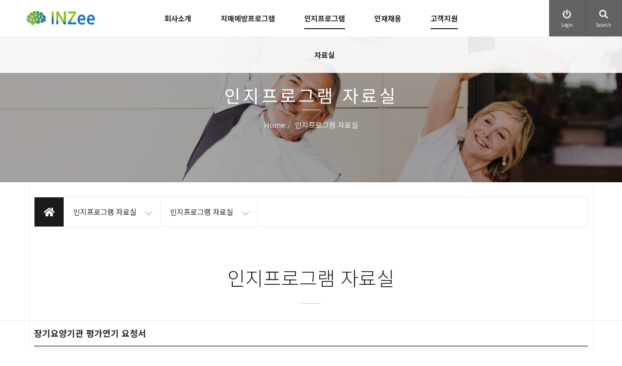

--- FILE ---
content_type: text/html; charset=utf-8
request_url: http://hb.huebrain.co.kr/bbs/board.php?bo_table=notice&wr_id=124
body_size: 95657
content:
<!doctype html>
<html lang="ko">
<head>
<meta charset="utf-8">
<meta http-equiv="imagetoolbar" content="no">
<meta http-equiv="X-UA-Compatible" content="IE=Edge">

<meta property="og:id" content="http://hb.huebrain.co.kr" />
<meta property="og:url" content="http://hb.huebrain.co.kr/bbs/board.php?bo_table=notice&amp;wr_id=124" />
<meta property="og:type" content="article" />
<meta property="og:title" content="장기요양기관 평가연기 요청서 >  | 인지에듀 치매예방프로그램" />
<meta property="og:site_name" content="인지에듀 치매예방프로그램" />
<meta property="og:description" content="□ 「장기요양기관 평가관리 시행세칙」&nbsp;별지 제3호 서식인 장기요양기관 평가연기 요청서를 게시하니 업무에 참고하시기 바랍니다.&nbsp;"/>
<meta property="og:image" content="" />
<meta property="og:image:width" content="600" />
<meta property="og:image:height" content="600" />
        
<title>장기요양기관 평가연기 요청서 > 공지사항 | 인지에듀 치매예방프로그램</title>
<link rel="stylesheet" href="http://hb.huebrain.co.kr/css/default.css?ver=210618">
<link rel="stylesheet" href="http://hb.huebrain.co.kr/theme/eb4_busi_010/plugins/bootstrap/css/bootstrap.min.css" type="text/css" media="screen">
<link rel="stylesheet" href="http://hb.huebrain.co.kr/theme/eb4_busi_010/plugins/fontawesome5/css/fontawesome-all.min.css" type="text/css" media="screen">
<link href="https://fonts.googleapis.com/css?family=Do+Hyeon|Noto+Sans+KR:300,400,700|Noto+Serif+KR:400,700&amp;subset=korean" rel="stylesheet">
<link rel="stylesheet" href="http://hb.huebrain.co.kr/theme/eb4_busi_010/plugins/eyoom-form/css/eyoom-form.min.css" type="text/css" media="screen">
<link rel="stylesheet" href="http://hb.huebrain.co.kr/theme/eb4_busi_010/css/common.css" type="text/css" media="screen">
<link rel="stylesheet" href="http://hb.huebrain.co.kr/theme/eb4_busi_010/css/style.css" type="text/css" media="screen">
<link rel="stylesheet" href="http://hb.huebrain.co.kr/theme/eb4_busi_010/css/custom.css" type="text/css" media="screen">
<link rel="stylesheet" href="http://hb.huebrain.co.kr/theme/eb4_busi_010/plugins/sweetalert/sweetalert.min.css" type="text/css" media="screen">
<link rel="stylesheet" href="http://hb.huebrain.co.kr/theme/eb4_busi_010/plugins/magnific-popup/magnific-popup.min.css" type="text/css" media="screen">
<link rel="stylesheet" href="http://hb.huebrain.co.kr/theme/eb4_busi_010/plugins/prism/prism.min.css" type="text/css" media="screen">
<link rel="stylesheet" href="http://hb.huebrain.co.kr/theme/eb4_busi_010/plugins/venobox/venobox.css" type="text/css" media="screen">
<!--[if lte IE 8]>
<script src="http://hb.huebrain.co.kr/js/html5.js"></script>
<![endif]-->
<script>
// 자바스크립트에서 사용하는 전역변수 선언
var g5_url       = "http://hb.huebrain.co.kr";
var g5_bbs_url   = "http://hb.huebrain.co.kr/bbs";
var g5_is_member = "";
var g5_is_admin  = "";
var g5_is_mobile = "";
var g5_bo_table  = "notice";
var g5_sca       = "";
var g5_editor    = "smarteditor2";
var g5_cookie_domain = "";
</script>
<script src="http://hb.huebrain.co.kr/js/jquery-1.8.3.min.js"></script>
<script src="http://hb.huebrain.co.kr/js/jquery.menu.js?ver=210618"></script>
<script src="http://hb.huebrain.co.kr/js/common.js?ver=210618"></script>
<script src="http://hb.huebrain.co.kr/js/wrest.js?ver=210618"></script>
<script type="application/ld+json">
{
 "@context": "http://www.inzee.co.kr",
 "@type": "Person",
 "name": "인지에듀",
 "url": "http://www.inzee.co.kr",
 "sameAs": [
   "http://www.inzee.co.kr/page/?pid=productlist",
   "http://www.inzee.co.kr/page/?pid=gramprocess",
   "http://www.inzee.co.kr/bbs/board.php?bo_table=pds"
 ]
}
</script><link rel="shortcut icon" type="image/x-icon" href="/favicon.ico" />
<link rel="icon" type="image/x-icon" href="/favicon.ico">
<!--
<link rel="apple-touch-icon" sizes="57x57" href="/favicon/apple-icon-57x57.png">
<link rel="apple-touch-icon" sizes="60x60" href="/favicon/apple-icon-60x60.png">
<link rel="apple-touch-icon" sizes="72x72" href="/favicon/apple-icon-72x72.png">
<link rel="apple-touch-icon" sizes="76x76" href="/favicon/apple-icon-76x76.png">
<link rel="apple-touch-icon" sizes="114x114" href="/favicon/apple-icon-114x114.png">
<link rel="apple-touch-icon" sizes="120x120" href="/favicon/apple-icon-120x120.png">
<link rel="apple-touch-icon" sizes="144x144" href="/favicon/apple-icon-144x144.png">
<link rel="apple-touch-icon" sizes="152x152" href="/favicon/apple-icon-152x152.png">
<link rel="apple-touch-icon" sizes="180x180" href="/favicon/apple-icon-180x180.png">
<link rel="icon" type="image/png" sizes="192x192"  href="/favicon/android-icon-192x192.png">
<link rel="icon" type="image/png" sizes="32x32" href="/favicon/favicon-32x32.png">
<link rel="icon" type="image/png" sizes="96x96" href="/favicon/favicon-96x96.png">
<link rel="icon" type="image/png" sizes="16x16" href="/favicon/favicon-16x16.png">
<link rel="manifest" href="/favicon/manifest.json">
<meta name="msapplication-TileColor" content="#ffffff">
<meta name="msapplication-TileImage" content="/favicon/ms-icon-144x144.png">
<meta name="theme-color" content="#ffffff">-->
<script src="http://dmaps.daum.net/map_js_init/postcode.v2.js"></script>
</head>
<body>
<div class="wrapper">
    
    	    
        <div class="background-line">
        <div class="line-top"></div>
        <div class="line-right"></div>
        <div class="line-bottom"></div>
        <div class="line-left"></div>
    </div>

        <div class="wrapper-inner">
                    <header id="header-fixed" class="header clear-after transition-03">
            <div class="header-left">
                                                                <h1 class="header-logo">
                                        <a href="http://hb.huebrain.co.kr">
                                                                                                            <img src="http://hb.huebrain.co.kr/data/common/6e78f90d6c9657e328b5.png" alt="인지에듀 치매예방프로그램 LOGO">
                                                                                                    </a>
                </h1>
            </div>
            
            <div class="header-center">
                            <div class="header-nav header-sticky">
                    <div class="navbar" role="navigation">
                        <nav class="sidebar left">
                            <div class="sidebar-left-content">
                                
                                <h3>MENU</h3>
                                                                <ul class="nav navbar-nav">
                                                                                                            <li class=" dropdown division">
                                        <a href="/page/?pid=overview" target="_self" class="dropdown-toggle disabled" data-hover="dropdown">
        
                                                                                        회사소개                                        </a>
                                                                                <a href="#" class="cate-dropdown-open dorpdown-toggle hidden-lg hidden-md" data-toggle="dropdown"></a>
                                                                                                                                                                                                                                                <ul class="dropdown-menu">
                                                                                    <li class="dropdown-submenu ">
                                                <a href="/page/?pid=overview" target="_self">
                                                                                                        회사개요                                                                                                    </a>
                                                                                                                                            </li>
                                                                                </ul>
                                                                                                                                                            </li>
                                                                        <li class=" dropdown division">
                                        <a href="/page/?pid=gramprocess" target="_self" class="dropdown-toggle disabled" data-hover="dropdown">
        
                                                                                        치매예방프로그램                                        </a>
                                                                                <a href="#" class="cate-dropdown-open dorpdown-toggle hidden-lg hidden-md" data-toggle="dropdown"></a>
                                                                                                                                                                                                                                                <ul class="dropdown-menu">
                                                                                    <li class="dropdown-submenu ">
                                                <a href="/page/?pid=gramprocess" target="_self">
                                                                                                        치매예방프로그램 특장점                                                                                                    </a>
                                                                                                                                            </li>
                                                                                                                                                                    <li class="dropdown-submenu ">
                                                <a href="/page/?pid=productlist" target="_self">
                                                                                                        치매예방 학습지 및 교구 소개                                                                                                    </a>
                                                                                                                                            </li>
                                                                                                                                                                    <li class="dropdown-submenu ">
                                                <a href="/bbs/board.php?bo_table=gallery" target="_self">
                                                                                                        교구 활용 동영상                                                                                                    </a>
                                                                                                                                            </li>
                                                                                </ul>
                                                                                                                                                            </li>
                                                                        <li class="active dropdown division">
                                        <a href="/bbs/board.php?bo_table=notice" target="_self" class="dropdown-toggle disabled" data-hover="dropdown">
        
                                                                                        인지프로그램 자료실                                        </a>
                                                                                <a href="#" class="cate-dropdown-open dorpdown-toggle hidden-lg hidden-md" data-toggle="dropdown"></a>
                                                                                                                                                                                                                                                <ul class="dropdown-menu">
                                                                                    <li class="dropdown-submenu ">
                                                <a href="/bbs/board.php?bo_table=newscast" target="_self">
                                                                                                        치매정보                                                                                                    </a>
                                                                                                                                            </li>
                                                                                                                                                                    <li class="dropdown-submenu ">
                                                <a href="/bbs/board.php?bo_table=pds" target="_self">
                                                                                                        교사 활용지도서 e-book                                                                                                    </a>
                                                                                                                                            </li>
                                                                                                                                                                    <li class="dropdown-submenu ">
                                                <a href="/bbs/board.php?bo_table=safety" target="_self">
                                                                                                        생활안전 동영상                                                                                                    </a>
                                                                                                                                            </li>
                                                                                                                                                                    <li class="dropdown-submenu ">
                                                <a href="/bbs/board.php?bo_table=Seasonal" target="_self">
                                                                                                        계절놀이 동영상                                                                                                    </a>
                                                                                                                                            </li>
                                                                                                                                                                    <li class="dropdown-submenu ">
                                                <a href="/bbs/board.php?bo_table=physicalActivity" target="_self">
                                                                                                        신체활동                                                                                                    </a>
                                                                                                                                            </li>
                                                                                                                                                                    <li class="dropdown-submenu ">
                                                <a href="/bbs/board.php?bo_table=recall" target="_self">
                                                                                                        그땐 그랬지                                                                                                    </a>
                                                                                                                                            </li>
                                                                                </ul>
                                                                                                                                                            </li>
                                                                        <li class="  division">
                                        <a href="/page/?pid=recruit" target="_self" class="dropdown-toggle disabled" data-hover="dropdown">
        
                                                                                        인재채용                                        </a>
                                                                                                                                                            </li>
                                                                        <li class="active dropdown division">
                                        <a href="/bbs/board.php?bo_table=notice" target="_self" class="dropdown-toggle disabled" data-hover="dropdown">
        
                                                                                        고객지원                                        </a>
                                                                                <a href="#" class="cate-dropdown-open dorpdown-toggle hidden-lg hidden-md" data-toggle="dropdown"></a>
                                                                                                                                                                                                                                                <ul class="dropdown-menu">
                                                                                    <li class="dropdown-submenu active">
                                                <a href="/bbs/board.php?bo_table=notice" target="_self">
                                                                                                        공지사항                                                                                                    </a>
                                                                                                                                            </li>
                                                                                                                                                                    <li class="dropdown-submenu ">
                                                <a href="/bbs/faq.php?fm_id=1" target="_self">
                                                                                                        자주하는 질문                                                                                                    </a>
                                                                                                                                            </li>
                                                                                                                                                                    <li class="dropdown-submenu ">
                                                <a href="/bbs/qalist.php" target="_self">
                                                                                                        1:1문의                                                                                                    </a>
                                                                                                                                            </li>
                                                                                                                                                                    <li class="dropdown-submenu ">
                                                <a href="/bbs/board.php?bo_table=qa" target="_self">
                                                                                                        상담문의                                                                                                    </a>
                                                                                                                                            </li>
                                                                                </ul>
                                                                                                                                                            </li>
                                                                                                        </ul>
                            </div>                        </nav>
                    </div>                </div>
                        </div>
            
            <div class="header-right">
                                <div class="top-bar">
                    <ul class="top-bar-list list-unstyled">
                                            <li class="btn-login top-bar-icon">
                            <a href="http://hb.huebrain.co.kr/bbs/login.php" class="transition-03">
                                <i class="fa fa-power-off"></i> <span>Login</span>
                            </a>
                        </li>
                                                                    <li class="btn-search top-bar-icon">
                            <a href="#" class="transition-03" data-toggle="modal" data-target=".search-contents-modal">
                                <i class="fa fa-search"></i> <span>Search</span>
                            </a>
                        </li>
                                                <li class="mobile-nav-trigger top-bar-icon">
                            <a href="#" class="sidebar-left-trigger transition-03" data-action="toggle" data-side="left">
                                <i class="fa fa-bars"></i>
                            </a>
                        </li>
                    </ul>
                </div>
            </div>
        </header>
        
                <div class="modal fade contents-modal member-contents-modal" aria-hidden="true">
            <div class="modal-box modal-sm">
                <div class="modal-content">
                    <div class="modal-body">
                        <h4><span>(주)인지에듀</span>를<br>방문해 주셔서 감사합니다.</h4>
                        <ul class="list-unstyled member-list">
                                                </ul>       
                        <div class="contnets-bottom">
                            <button type="button" data-dismiss="modal"><span class="transition-03">Close</span></button>
                        </div>
                    </div>
                </div>
            </div>
        </div>

                <div class="modal fade contents-modal search-contents-modal" aria-hidden="true">
            <div class="modal-box modal-sm">
                <div class="modal-content">
                    <div class="modal-body">
                        <div class="search-contents">
                            <div class="search-contnets-mid">
                                <h4>(주)인지에듀는<br><span>검색 시스템</span>을 제공합니다.</h4>
                                <form name="fsearchbox" method="get" action="http://hb.huebrain.co.kr/bbs/search.php" onsubmit="return fsearchbox_submit(this);" class="eyoom-form">
                                    <input type="hidden" name="sfl" value="wr_subject||wr_content">
                                    <input type="hidden" name="sop" value="and">
                                    <label for="head_sch_stx" class="sound_only"><strong>검색어 입력 필수</strong></label>
                                    <div class="input input-button">
                                        <input type="text" name="stx" id="head_sch_stx" maxlength="20" class="sch_stx" placeholder="검색어 입력">
                                        <div class="button"><input type="submit"><i class="fas fa-search"></i></div>
                                    </div>
                                </form>
                            </div>
                            <div class="contnets-bottom">
                                <button type="button" data-dismiss="modal"><span class="transition-03">Close</span></button>
                            </div>
                        </div>
                    </div>
                </div>
            </div>
        </div>
    	
        <div class="header-sticky-space"></div>
        
        		        <div class="board-title">
            <div class="board-title-image" style="background-image:url('http://hb.huebrain.co.kr/theme/eb4_busi_010/image/board_title/gr_006.jpg');">
                <div class="mask-block mask-1"></div>
                <div class="mask-block mask-2"></div>
            </div>
			<div class="board-title-caption">
                <h2>인지프로그램 자료실</h2>
                <ul class="breadcrumb">
                    <li><a href='http://hb.huebrain.co.kr'>Home</a></li><li class='active'>인지프로그램 자료실</li>                </ul>
			</div>
		</div>
			
                <div class="basic-body sub-basic-body">
                        <div class="container">
                <div class="basic-body-sub" id="page_navi_fixed">
                                        <div class="submenu clear-after">
                        <div class="sub-home-link"><a href="http://hb.huebrain.co.kr" class="transition-03"><i class="fa fa-home"></i></a></div>
                        <div class="submenu-title submenu-title-first">
                            <h2>인지프로그램 자료실</h2>
                            <ul class="list-submenu list-unstyled">
                                                                                                <li class="">
                                    <a href="/page/?pid=overview">회사소개</a>
                                </li>
                                                                <li class="">
                                    <a href="/page/?pid=gramprocess">치매예방프로그램</a>
                                </li>
                                                                <li class="active">
                                    <a href="/bbs/board.php?bo_table=notice">인지프로그램 자료실</a>
                                </li>
                                                                <li class="">
                                    <a href="/page/?pid=recruit">인재채용</a>
                                </li>
                                                                <li class="active">
                                    <a href="/bbs/board.php?bo_table=notice">고객지원</a>
                                </li>
                                                                                            </ul>
                        </div>
                        <div class="submenu-title submenu-title-second">
                            <h2>인지프로그램 자료실</h2>
                            <ul class="list-submenu list-unstyled">
                                                                                                <li class="active">
                                    <a href="/bbs/board.php?bo_table=notice" target="_self">공지사항</a>
                                </li>
                                                                <li class="">
                                    <a href="/bbs/faq.php?fm_id=1" target="_self">자주하는 질문</a>
                                </li>
                                                                <li class="">
                                    <a href="/bbs/qalist.php" target="_self">1:1문의</a>
                                </li>
                                                                <li class="">
                                    <a href="/bbs/board.php?bo_table=qa" target="_self">상담문의</a>
                                </li>
                                                                                            </ul>
                        </div>
                    </div>

                    <div class="submenu-sticky-space"></div>
                                        <div class="page-title"><h2>인지프로그램 자료실</h2></div>
                        

<style>
.board-view .board-setup {position:relative;border:1px solid #d5d5d5;height:30px;margin-bottom:20px}
.board-view .board-setup .select {position:absolute;top:-1px;left:-1px;display:inline-block;width:200px}
.board-view .board-setup-btn-box {position:absolute;top:-1px;right:-1px;display:inline-block;width:420px}
.board-view .board-setup-btn {float:left;width:25%;height:30px;line-height:30px;color:#fff;text-align:center;font-size:12px}
.board-view .board-setup-btn:nth-child(odd) {background:#59595B}
.board-view .board-setup-btn:nth-child(even) {background:#676769}
.board-view .board-setup-btn:hover {opacity:0.8}
.board-view .board-view-info {position:relative;box-sizing:content-box;height:46px;border-top:2px solid #757575;border-bottom:1px solid #d5d5d5;padding:7px 0;margin-top:15px;background:#fafafa}
.board-view .board-view-info .view-photo-box {position:absolute;top:7px;left:0}
.board-view .board-view-info .view-info-box {position:relative;}
.board-view .board-view-info .view-member-progress {position:absolute;top:10px;right:0;width:150px}
.board-view .board-view-info .view-photo img {width:46px;height:46px;margin-right:3px;-webkit-border-radius:50% !important;-moz-border-radius:50% !important;border-radius:50% !important}
.board-view .board-view-info .view-photo .view-user-icon {width:46px;height:46px;font-size:26px;line-height:46px;text-align:center;background:#757575;color:#fff;margin-right:3px;-webkit-border-radius:50% !important;-moz-border-radius:50% !important;border-radius:50% !important;display:inline-block;white-space:nowrap;vertical-align:baseline}
.board-view .board-view-info .info-box-top {display:block;margin:3px 0 5px}
.board-view .board-view-info .info-box-top .view-nick {font-size:13px;margin-right:3px}
.board-view .board-view-info .info-box-top .view-lv-icon {display:inline-block;margin-right:3px}
.board-view .board-view-info .info-box-bottom {display:block;font-size:11px}
.board-view .board-view-info .info-box-bottom span {margin-right:7px}
.board-view .board-view-info .info-box-bottom i {color:#a5a5a5;margin-right:4px}
.board-view .board-view-file {font-size:11px}
.board-view .board-view-file ul {margin-bottom:0}
.board-view .board-view-file li {padding:7px 0;border-bottom:1px dotted #e5e5e5}
.board-view .board-view-file a:hover {text-decoration:underline}
.board-view .board-view-file span {margin-left:7px}
.board-view .board-view-file span i {margin-right:4px;color:#b5b5b5}
.board-view .board-view-link {font-size:11px}
.board-view .board-view-link ul {margin-bottom:0}
.board-view .board-view-link li {padding:7px 0;border-bottom:1px dotted #e5e5e5}
.board-view .board-view-link a {text-decoration:underline}
.board-view .board-view-link a:hover {color:#6284F3}
.board-view .board-view-star {position:relative;padding:7px 0;border-bottom:1px dotted #e5e5e5;font-size:11px}
.board-view .board-view-star .star-ratings-view {display:inline-block;margin-bottom:0;margin-right:15px;float:left}
.board-view .board-view-star .star-ratings-view li {padding:0;float:left;margin-right:0}
.board-view .board-view-star .star-ratings-view li .rating {color:#a5a5a5;line-height:normal}
.board-view .board-view-star .star-ratings-view li .rating-selected {color:#FF4848}
.board-view .board-view-star .collapse-rating-result-panel {position:relative;border:1px solid #e5e5e5;background:#fff;padding:10px;margin:7px 0 3px}
.board-view .board-view-star .collapse-rating-result-panel > span:after {content:"|";margin:0 3px;color:#d5d5d5}
.board-view .board-view-star .collapse-rating-result-panel > span:last-child:after {display:none}
.board-view .board-view-star .collapse-rating-result-panel span a {color:#757575}
.board-view .board-view-star .collapse-rating-result-panel span.active a {color:#FF4848}
.board-view .eyoom-form .rating {display:inline-block;float:left;width:120px;margin-top:-3px;font-size:11px}
.board-view .eyoom-form .rating label {margin-top:3px}
.board-view .eyoom-form .rating label .fas {font-size:11px}
.board-view .eyoom-form .rating strong {color:#FF4848}
.board-view .eyoom-form .rating-mobile {position:absolute;top:10px;left:50%;display:inline-block;float:left;width:160px;margin-top:0;margin-left:-80px}
.board-view .eyoom-form .rating-mobile label {margin:0;width:32px;height:28px;line-height:28px;padding:0}
.board-view .eyoom-form .rating-mobile label .fas {font-size:26px}
.board-view .rating-mb-photo, .board-view .good-mb-photo {display:inline-block;width:26px;height:26px;margin-right:2px;border:1px solid #e5e5e5;padding:1px;-webkit-box-sizing:border-box;-moz-box-sizing:border-box;box-sizing:border-box;-webkit-border-radius:50% !important;-moz-border-radius:50% !important;border-radius:50% !important}
.board-view .rating-mb-photo img, .board-view .good-mb-photo img {width:100%;height:auto;-webkit-border-radius:50% !important;-moz-border-radius:50% !important;border-radius:50% !important}
.board-view .rating-mb-photo .rating-user-icon, .board-view .good-mb-photo .good-user-icon {width:22px;height:22px;font-size:12px;line-height:22px;text-align:center;background:#959595;color:#fff;-webkit-box-sizing:border-box;-moz-box-sizing:border-box;box-sizing:border-box;display:inline-block;white-space:nowrap;vertical-align:baseline;-webkit-border-radius:50% !important;-moz-border-radius:50% !important;border-radius:50% !important}
.board-view .board-view-star .collapse-rating-mo-btn {margin:10px 0}
.board-view .board-view-star .collapse-rating-panel {position:relative;border:1px solid #e5e5e5;background:#fff;height:50px;margin:5px 0 10px}
.board-view .board-view-short-url {font-size:11px}
.board-view .board-view-short-url ul {margin-bottom:0}
.board-view .board-view-short-url li {padding:5px 0;border-bottom:1px dotted #e5e5e5}
.board-view .board-view-short-url a:hover {text-decoration:underline}
.board-view .board-view-btn-wrap {position:relative;height:34px;border-bottom:2px solid #e5e5e5}
.board-view .board-view-btn-left {position:absolute;top:5px;left:0}
.board-view .board-view-btn-right {position:absolute;top:5px;right:0}
.board-view .board-view-btn {position:relative;float:left;padding:0 15px;height:22px;line-height:22px;cursor:pointer;background:#959595;font-size:11px;color:#fff}
.board-view .board-view-btn.board-pin-btn i {color:#fff;margin-right:5px}
.board-view .board-view-btn.board-pin-btn:hover {background:#2B2B2E !important}
.board-view .board-view-btn.board-pin-btn:hover i {color:#86A0F7}
.board-view .view-top-btn {padding:20px 0 5px}
.board-view .view-top-btn:after {display:block;visibility:hidden;clear:both;content:""}
.board-view .view-top-btn .top-btn-left li {float:left;margin-right:5px}
.board-view .view-top-btn .top-btn-right li {float:left;margin-left:5px;margin-bottom:5px}
.board-view .board-view-atc {min-height:200px}
.board-view .board-view-atc-title {position:absolute;font-size:0;line-height:0;overflow:hidden}
.board-view .board-view-file-conts {position:relative;overflow:hidden}
.board-view .board-view-file-conts #bo_v_img img {display:block;width:100% \9;max-width:100%;height:auto;margin-bottom:10px}
.board-view .board-view-con {position:relative;overflow:hidden;margin-bottom:30px;width:100%;word-break:break-all}
.board-view .board-view-con img {max-width:100%;height:auto}
.board-view .board-view-good-btn {margin-bottom:30px;text-align:center}
.board-view .board-view-good-btn .board-view-act-gng {position:relative;margin:0 5px}
.board-view .board-view-good-btn .board-view-act-gng .act-gng-btn {position:relative;overflow:hidden;width:70px;height:70px;border:1px solid #d5d5d5;background:#fff;display:inline-block;white-space:nowrap;vertical-align:baseline;text-align:center}
.board-view .board-view-good-btn .board-view-act-gng .act-gng-btn i {font-size:26px;color:#757575;margin:12px 0 3px}
.board-view .board-view-good-btn .board-view-act-gng .act-gng-btn:hover {border:1px solid #b5b5b5}
.board-view .board-view-good-btn .board-view-act-gng .act-gng-btn:hover i {color:#000}
.board-view .board-view-good-btn .board-view-act-gng .act-gng-btn.disabled:hover {border:1px solid #d5d5d5}
.board-view .board-view-good-btn .board-view-act-gng .act-gng-btn.disabled:hover i {color:#757575}
.board-view .board-view-good-btn .board-view-act-gng .act-gng-btn strong {font-size:12px;color:#757575}
.board-view .board-view-good-btn .board-view-act-gng .act-gng-btn:hover strong {color:#252525}
.board-view .board-view-good-btn .board-view-act-gng .act-gng-btn .mask {width:100%;height:100%;position:absolute;overflow:hidden;top:0;left:0;background:#fff;opacity:0}
.board-view .board-view-good-btn .board-view-act-gng .act-gng-btn h5 {color:#000;font-size:13px;font-weight:bold;text-align:center;margin-top:43px;background:transparent;-webkit-transform:scale(0);-moz-transform:scale(0);-o-transform:scale(0);-ms-transform:scale(0);transform:scale(0);-webkit-transition:all 0.2s linear;-moz-transition:all 0.2s linear;-o-transition:all 0.2s linear;-ms-transition:all 0.2s linear;transition:all 0.2s linear;opacity:0}
.board-view .board-view-good-btn .board-view-act-gng .act-gng-btn:hover .mask {opacity:0.9}
.board-view .board-view-good-btn .board-view-act-gng .act-gng-btn:hover h5 {-webkit-transform:scale(1);-moz-transform:scale(1);-o-transform:scale(1);-ms-transform:scale(1);transform:scale(1);opacity:1}
.board-view .board-view-act-good,.board-view-act-nogood {display:none;position:absolute;top:30px;left:0;padding:5px 0;width:165px;background:#000;color:#fff;text-align:center}
.board-view .board-view-good-member {position:relative;background:#fff;border:1px solid #e5e5e5;padding:10px;margin-bottom:10px;font-size:11px}
.board-view .board-view-good-member h6 {position:relative;text-align:center;font-size:12px;margin:0 0 16px}
.board-view .board-view-good-member h6:after {content:"";display:block;position:absolute;bottom:-8px;left:50%;width:12px;height:1px;margin-left:-6px;background:#FDAB29}
.board-view .board-view-good-member > span:after {content:"|";margin:0 3px;color:#d5d5d5}
.board-view .board-view-good-member > span:last-child:after {display:none}
.board-view .board-view-good-member span a {color:#757575}
.board-view .board-view-bot {zoom:1}
.board-view .board-view-bot:after {display:block;visibility:hidden;clear:both;content:""}
.board-view .board-view-bot h2 {position:absolute;font-size:0;line-height:0;overflow:hidden}
.board-view .board-view-bot ul {margin:0;padding:0;list-style:none}
.board-view .blind {display:none}
.board-view .map-content-wrap {width:100%;height:350px}
.board-view .map-content-wrap > div {width:100%;height:350px}
.board-view .board-view-tag {position:relative;overflow:hidden;background:#fafafa;border:1px solid #d5d5d5;padding:5px;margin-top:20px}
.board-view .board-view-tag span {display:inline-block;padding:2px 8px;line-height:1;margin:2px;background:#e5e5e5;font-size:11px;border-radius:2px !important}
.board-view .board-view-tag a:hover span {background:#757575;color:#fff}
.board-view .board-view-tag .fa-tags {width:22px;height:16px;line-height:16px;text-align:center;font-size:12px;color:#353535;margin-right:5px;box-sizing:content-box}
.board-view .view-area-divider {position:relative;height:1px;border-top:1px solid #d5d5d5;margin:30px 0}
.board-view .view-area-divider .divider-circle {position:absolute;top:-7px;left:50%;margin-left:-7px;width:14px;height:14px;border:2px solid #d5d5d5;background:#fff;z-index:1px;-webkit-border-radius:50% !important;-moz-border-radius:50% !important;border-radius:50% !important}
.board-view pre {font-size:12px}
.board-view .caption-overflow span {left:0;right:0}
.draggable {display:block;width:100% \9;max-width:100%;height:auto;margin:0 auto}
button.mfp-close {position:fixed;color:#fff !important}
.mfp-figure .mfp-close {position:absolute}
</style>

<article class="board-view">
    
    <h4>
                <strong>장기요양기관 평가연기 요청서</strong>
    </h4>
    <div class="board-view-info">
                <div class="view-info-box">
            <div class="info-box-top">
                <span class="view-nick">
                    인지에듀지킴이                </span>
                                                            </div>
            <div class="info-box-bottom">
                                <span class="color-black"><i class="fas fa-clock"></i>2023.09.19 13:17</span>
                                <span><i class="fas fa-eye"></i>13,731</span>
                <span class="color-red"><i class="fas fa-comment-alt"></i>0</span>
                                            </div>
        </div>
                <div class="view-member-progress hidden-xs">
            <span class="progress-info-left"><small>LV.<strong>8</strong></small></span>
            <span class="progress-info-right"><small>14%</small></span>
            <div class="progress progress-e progress-xs rounded progress-striped active">
                <div class="progress-bar progress-bar-indigo" role="progressbar" aria-valuenow="14" aria-valuemin="0" aria-valuemax="100" style="width:14%">
                </div>
            </div>
        </div>
            </div>

            <div class="board-view-file">
        <ul class="list-unstyled">
                    <li>
                <div class="pull-left">
                    - 첨부파일 : <strong>장기요양기관_평가연기_요청서.hwp</strong>  (12.5K) - <a href="http://hb.huebrain.co.kr/bbs/download.php?bo_table=notice&amp;wr_id=124&amp;no=0" class="view_file_download"><u>다운로드</u></a>
                </div>
                <div class="pull-right text-right hidden-xs">
                    <span><i class="fas fa-download"></i>32</span>
                    <span><i class="far fa-clock"></i>2023-09-19 13:17:47</span>
                </div>
                <div class="clearfix"></div>
            </li>
                </ul>
    </div>
        
    
            
    
            
        <div class="view-top-btn">
                <ul class="top-btn-left list-unstyled pull-left">
                        <li><a href="http://hb.huebrain.co.kr/bbs/board.php?bo_table=notice&amp;wr_id=125" class="btn-e btn-e-default" type="button">이전글</a></li>
                                    <li><a href="http://hb.huebrain.co.kr/bbs/board.php?bo_table=notice&amp;wr_id=123" class="btn-e btn-e-default" type="button">다음글</a></li>
                    </ul>
        
        <ul class="top-btn-right list-unstyled pull-right">
                                                            <li><a href="http://hb.huebrain.co.kr/bbs/board.php?bo_table=notice" class="btn-e btn-e-dark" type="button">목록</a></li>
                                                    </ul>
        <div class="clearfix"></div>
    </div>
    
    <div class="board-view-atc">
        <h2 class="board-view-atc-title">본문</h2>
        <div class="board-view-file-conts">
            <div id="bo_v_img">
</div>
        </div>

                        <div class="board-view-con view-content"><p><span style="letter-spacing:0pt;background-color:rgb(255,255,255);font-size:14pt;font-family:'굴림';">□ 「</span><span style="background-color:rgb(255,255,255);font-size:14pt;font-family:'굴림';">장기요양기관 평가관리 시행세칙</span><span style="letter-spacing:0pt;background-color:rgb(255,255,255);font-size:14pt;font-family:'굴림';">」</span><span style="font-family:dotum;font-size:13px;background-color:rgb(255,255,255);"> </span><span style="background-color:rgb(255,255,255);font-size:14pt;font-family:'굴림';">별지 제</span><span lang="en-us" style="letter-spacing:0pt;background-color:rgb(255,255,255);font-size:14pt;font-family:'굴림';" xml:lang="en-us">3</span><span style="background-color:rgb(255,255,255);font-size:14pt;font-family:'굴림';">호 서식인 장기요양기관 평가연기 요청서를 게시하니 업무에 참고하시기 바랍니다</span><span lang="en-us" style="letter-spacing:0pt;background-color:rgb(255,255,255);font-size:14pt;font-family:'굴림';" xml:lang="en-us">.</span> </p></div>
        
                                    
                        
                            </div>

                

<ul class="board-view-sns social-icons social-icons-color">
    <li><a href="http://hb.huebrain.co.kr/bbs/sns_send.php?longurl=http%3A%2F%2Fhb.huebrain.co.kr%2Fbbs%2Fboard.php%3Fbo_table%3Dnotice%26wr_id%3D124&amp;title=%EC%9E%A5%EA%B8%B0%EC%9A%94%EC%96%91%EA%B8%B0%EA%B4%80+%ED%8F%89%EA%B0%80%EC%97%B0%EA%B8%B0+%EC%9A%94%EC%B2%AD%EC%84%9C&amp;sns=facebook" target="_blank" title="Facebook" class="social_facebook"></a></li>
    <li><a href="http://hb.huebrain.co.kr/bbs/sns_send.php?longurl=http%3A%2F%2Fhb.huebrain.co.kr%2Fbbs%2Fboard.php%3Fbo_table%3Dnotice%26wr_id%3D124&amp;title=%EC%9E%A5%EA%B8%B0%EC%9A%94%EC%96%91%EA%B8%B0%EA%B4%80+%ED%8F%89%EA%B0%80%EC%97%B0%EA%B8%B0+%EC%9A%94%EC%B2%AD%EC%84%9C&amp;sns=twitter" target="_blank" title="Twitter" class="social_twitter"></a></li>
    <li><a href="http://hb.huebrain.co.kr/bbs/sns_send.php?longurl=http%3A%2F%2Fhb.huebrain.co.kr%2Fbbs%2Fboard.php%3Fbo_table%3Dnotice%26wr_id%3D124&amp;title=%EC%9E%A5%EA%B8%B0%EC%9A%94%EC%96%91%EA%B8%B0%EA%B4%80+%ED%8F%89%EA%B0%80%EC%97%B0%EA%B8%B0+%EC%9A%94%EC%B2%AD%EC%84%9C&amp;sns=gplus" target="_blank" title="Google Plus" class="social_google"></a></li>
        <li><a href="http://hb.huebrain.co.kr/bbs/sns_send.php?longurl=http%3A%2F%2Fhb.huebrain.co.kr%2Fbbs%2Fboard.php%3Fbo_table%3Dnotice%26wr_id%3D124&amp;title=%EC%9E%A5%EA%B8%B0%EC%9A%94%EC%96%91%EA%B8%B0%EA%B4%80+%ED%8F%89%EA%B0%80%EC%97%B0%EA%B8%B0+%EC%9A%94%EC%B2%AD%EC%84%9C&amp;sns=kakaostory" target="_blank" title="Kakao Story" class="social_kakaostory"></a></li>
    <li><a href="http://hb.huebrain.co.kr/bbs/sns_send.php?longurl=http%3A%2F%2Fhb.huebrain.co.kr%2Fbbs%2Fboard.php%3Fbo_table%3Dnotice%26wr_id%3D124&amp;title=%EC%9E%A5%EA%B8%B0%EC%9A%94%EC%96%91%EA%B8%B0%EA%B4%80+%ED%8F%89%EA%B0%80%EC%97%B0%EA%B8%B0+%EC%9A%94%EC%B2%AD%EC%84%9C&amp;sns=band" target="_blank" title="Band" class="social_band"></a></li>
</ul>        
    <div class="view-area-divider"><span class="divider-circle"></span></div>

        
<style>
.view-comment {position:relative;margin-bottom:40px}
.view-comment h2 {position:absolute;font-size:0;line-height:0;overflow:hidden}
.view-comment .view-comment-heading {border-bottom:2px solid #757575;padding:10px 0;margin-bottom:30px}
.view-comment .view-comment-item {position:relative;padding:15px 0 20px;border-top:1px solid #e5e5e5}
.view-comment .view-comment-item .no-comment {text-align:center;padding:10px 0 20px}
.view-comment .view-comment-no-item {position:relative;padding:20px 0;border-top:1px solid #e5e5e5;border-bottom:1px solid #e5e5e5;text-align:center}
.view-comment .view-comment-no-item .no-comment {color:#959595;font-size:13px}
.view-comment .view-comment-item .view-cmtgo-btn {position:absolute;top:-10px;left:0;width:20px;height:20px;line-height:20px;text-align:center;background:#757575;color:#fff;font-size:11px;cursor:pointer}
.view-comment .view-comment-item .view-cmtgo-btn:hover {background:#555555}
.view-comment .view-comment-item .view-comment-best-label {position:absolute;top:-10px;left:20px;width:70px;height:20px;line-height:20px;text-align:center;background:#7887CC;color:#fff;font-size:11px;cursor:pointer}
.view-comment .view-comment-item.cmt-best {background:#E3F2FD;border-color:#1E88E5}
.view-comment .view-comment-depth {position:absolute;top:-40px;left:0;width:8px;height:123px;border-left:1px dotted #d5d5d5;border-bottom:1px dotted #d5d5d5}
.view-comment .view-comment-depth i {position:absolute;top:116px;left:5px;color:#d5d5d5}
.view-comment .view-comment-photo {position:absolute;overflow:hidden;top:15px;left:5px;width:48px;height:48px;background:#fff;border:1px solid #eaeaea;padding:2px;-webkit-border-radius:50% !important;-moz-border-radius:50% !important;border-radius:50% !important}
.view-comment .view-comment-photo img {width:42px;height:42px;-webkit-border-radius:50% !important;-moz-border-radius:50% !important;border-radius:50% !important}
.view-comment .view-comment-photo .comment-user-icon {width:42px;height:42px;background:#84848a;font-size:24px;line-height:42px;text-align:center;color:#fff;display:inline-block;-webkit-border-radius:50% !important;-moz-border-radius:50% !important;border-radius:50% !important}
.view-comment .view-comment-photo.no-depth-photo {left:0}
.view-comment .comment-item-info {position:relative;padding-left:60px;padding-right:15px;margin-top:15px;margin-bottom:25px}
.view-comment .comment-item-info > span {margin-right:5px}
.view-comment .comment-ip {font-size:11px;color:#959595}
.view-comment .comment-time {font-size:12px;color:#959595}
.view-comment .comment-dropdown {position:absolute;top:0;right:-5px;display:inline-block}
.view-comment .comment-dropdown-btn {display:inline-block;width:18px;height:18px;line-height:20px;background:#d5d5d5;color:#fff;text-align:center;font-size:11px;-webkit-border-radius:50% !important;-moz-border-radius:50% !important;border-radius:50% !important}
.view-comment .comment-dropdown-btn:hover {background:#757575;color:#fff;cursor:pointer;-webkit-transition:all 0.2s linear;-moz-transition:all 0.2s linear;transition:all 0.2s linear}
.view-comment .comment-dropdown .dropdown-menu {left:inherit;right:0}
.view-comment .comment-dropdown .dropdown-menu a {font-size:12px}
.view-comment .comment-dropdown .dropdown-menu a small {font-size:11px;color:#a5a5a5}
.view-comment .comment-item-content {position:relative;padding-left:20px}
.view-comment .comment-item-content .comment-image {max-width:270px;float:left;margin-right:15px;margin-bottom:15px}
.view-comment .comment-item-content .comment-yello-card {position:relative;padding:10px;margin-bottom:20px;background:#ffbeaa;border:1px solid #ff9b79;opacity:0.45}
.view-comment .comment-btn-wrap {position:relative;text-align:right;height:20px}
.view-comment .comment-btn-wrap .comment-btn-right {position:absolute;top:0;right:0}
.view-comment .comment-btn-wrap .comment-btn {position:relative;float:left;padding:0 15px;height:20px;line-height:20px;cursor:pointer;background:#959595;font-size:11px;color:#fff}
.view-comment .comment-btn-wrap .comment-btn:nth-child(odd) {background:#59595B}
.view-comment .comment-btn-wrap .comment-btn:nth-child(even) {background:#676769}
.view-comment .comment-btn-wrap .comment-btn:hover {background:#4B4B4D}
.view-comment .comment-item-body-pn .comment-item-info {padding-left:10px}
.view-comment-write {position:relative;margin-bottom:40px}
.comment-area .comment-write-heading {position:relative;border-bottom:2px solid #757575;padding:10px 0;margin-bottom:15px}
.comment-area .comment-write-heading .cmt-point-info-btn {position:absolute;top:9px;right:0}
.comment-area .comment-write-wrap {position:relative}
.comment-area .comment-write {margin-bottom:20px}
.comment-area .comment-write .comment-write-option {position:relative;background:#fafafa;border:1px solid #d5d5d5;border-bottom:0}
.comment-area .comment-write .comment-write-option .panel-default {border:0;margin-bottom:0;box-shadow:none;background:transparent}
.comment-area .comment-write .comment-write-option .panel-in {position:relative;padding:10px}
.comment-area .comment-write .comment-write-option .panel-in .panel-in-left {float:left}
.comment-area .comment-write .comment-write-option .panel-in .panel-in-right {float:right}
.comment-area .comment-write .comment-write-option .comment-option-btn {position:relative;float:left;padding:0 10px;height:22px;line-height:22px;text-align:center;font-size:11px;color:#757575;border:1px solid #c5c5c5;background:#fff;margin-left:-1px;-webkit-transition:all 0.1s linear;-moz-transition:all 0.1s linear;transition:all 0.1s linear}
.comment-area .comment-write .comment-write-option .comment-option-btn:hover {color:#000;background:#e5e5e5}
.comment-area .comment-write .comment-write-option .comment-collapse-box {background:#fff;border-top:1px solid #d5d5d5;padding:10px}
.comment-area .comment-write .comment-write-option .comment-collapse-box label {margin-bottom:0}
.comment-area .comment-write .comment-write-option .comment-collapse-box .btn-e-input {padding:5px 16px}
.comment-area .comment-write .comment-write-footer {position:relative;background:#fafafa;border:1px solid #d5d5d5;border-top:0;padding:7px 10px;color:#959595;font-size:11px}
.comment-area .comment-write-submit {position:relative;text-align:center}
.comment-area #modal_comment_video_note .table-list-eb .table thead>tr>th {text-align:left}
.comment-area .view-comment-more {text-align:center;border-top:1px solid #e5e5e5;padding-top:30px;margin-bottom:40px}
.comment-area .eyoom-form .textarea {margin-bottom:0}
.comment-area .eyoom-form .textarea textarea {border:1px solid #d5d5d5}
.comment-area-divider {position:relative;height:1px;border-top:1px solid #d5d5d5;margin:30px 0}
.comment-area-divider .divider-circle {position:absolute;top:-7px;left:50%;margin-left:-7px;width:14px;height:14px;border:2px solid #d5d5d5;background:#fff;z-index:1px;-webkit-border-radius:50% !important;-moz-border-radius:50% !important;border-radius:50% !important}
#bo_vc_send_sns ul{padding:0;margin:-5px 0 20px;overflow:hidden}
#bo_vc_send_sns li{float:left;margin-right:10px;list-style:none}
#bo_vc_send_sns li input{margin:10px 25px 10px 5px}
#infscr-loading {text-align:center;z-index:100;position:absolute;left:50%;bottom:0;width:200px;margin-left:-100px;padding:10px;background:#000;opacity:0.6;color:#fff}
#map_canvas {width:1000px;height:400px;display:none}
@media (max-width:767px) {
    .comment-area .comment-write .comment-write-option .comment-option-btn {padding:0 15px}
    .view-comment .view-comment-depth {height:110px}
    .view-comment .view-comment-depth i {top:104px}
    .view-comment .view-comment-photo {width:34px;height:34px;padding:1px}
    .view-comment .view-comment-photo img {width:30px;height:30px}
    .view-comment .view-comment-photo .comment-user-icon {width:30px;height:30px;font-size:16px;line-height:30px}
    .view-comment .comment-item-info {padding-left:45px;margin-top:8px;margin-bottom:20px}
    .view-comment .comment-item-content {padding-left:17px}
}
@media (max-width:600px) {
    .comment-area {font-size:12px}
    .view-comment .comment-item-content .comment-image {max-width:100%;float:none;margin-right:inherit}
}
</style>

<script>
// 글자수 제한
var char_min = parseInt(0); // 최소
var char_max = parseInt(0); // 최대
</script>

<div class="comment-area">
        <div class="view-comment">
        <h4 class="view-comment-heading"><strong>댓글목록 <span class="color-red">0</span></strong></h4>
                        <div class="view-comment-no-item">
            <span id="bo_vc_empty" class="no-comment"><i class="fas fa-exclamation-circle"></i> 등록된 댓글이 없습니다.</span>
        </div>
            </div>
        
            </div>

<div class="comment-area-divider"><span class="divider-circle"></span></div>
<div id="map_canvas"></div>

<script src="http://hb.huebrain.co.kr/theme/eb4_busi_010/plugins/venobox/venobox.min.js"></script>
<script src="http://hb.huebrain.co.kr/theme/eb4_busi_010/plugins/magnific-popup/magnific-popup.min.js"></script>
<script src="http://hb.huebrain.co.kr/theme/eb4_busi_010/plugins/sweetalert/sweetalert.min.js"></script>
<script>
$(function() {
    });


var save_before = '';
var save_html = '';

function set_emoticon(emoticon) {
    var type='emoticon';
    set_textarea_contents(type,emoticon);
}

function set_map_address(map_type, map_addr1, map_addr2, map_name) {
    switch(map_type) {
        case '1':
                        set_map_google_address(map_type, map_addr1, map_addr2, map_name);
                        break;
        case '2':
                        break;
        case '3':
                        break;
    }
}

function set_map_google_address(map_type, map_addr1, map_addr2, map_name) {
    var map = new google.maps.Map(document.getElementById('map_canvas'), {
        zoom: 8,
        center: {lat: -34.397, lng: 150.644}
    });
    var geocoder = new google.maps.Geocoder();

    var address = map_addr1 + " " + map_addr2;
    geocoder.geocode({'address': map_addr1}, function(results, status) {
        if (status === 'OK') {
            map.setCenter(results[0].geometry.location);
            var latlng = map.getCenter();
            set_textarea_contents('map', map_type+'^|^'+address+'^|^'+map_name+'^|^'+latlng);
        } else {
            swal({
                title: "중요!",
                text: "잘못된 주소입니다.",
                confirmButtonColor: "#FF4848",
                type: "error",
                confirmButtonText: "확인"
            });
        }
    });
}




function set_textarea_contents(type,value) {
    var type_text = '';
    var content = '';
    switch(type) {
        case 'emoticon': type_text = '이모티콘'; break;
        case 'video': type_text = '동영상'; break;
        case 'code': type_text = 'code'; break;
        case 'sound': type_text = 'soundcloud'; break;
        case 'map': type_text = '지도'; break;
    }
    if (type_text != 'code') {
        content = '{'+type_text+':'+value+'}';
    } else {
        content = '{code:'+value+'}\n\n{/code}\n'
    }
    var wr_html = $("#wr_content").val();
    var wr_emo = content;
    wr_html += wr_emo;
    $("#wr_content").val(wr_html);
}

function good_and_write() {
    var f = document.fviewcomment;
    if (fviewcomment_submit(f)) {
        f.is_good.value = 1;
        f.submit();
    } else {
        f.is_good.value = 0;
    }
}

function fviewcomment_submit(f) {
    var pattern = /(^\s*)|(\s*$)/g; // \s 공백 문자

    f.is_good.value = 0;

    
    var subject = "";
    var content = "";
    $.ajax({
        url: g5_bbs_url+"/ajax.filter.php",
        type: "POST",
        data: {
            "subject": "",
            "content": f.wr_content.value
        },
        dataType: "json",
        async: false,
        cache: false,
        success: function(data, textStatus) {
            subject = data.subject;
            content = data.content;
        }
    });

    if (content) {
        swal({
            html: true,
            title: "중요!",
            text: "내용에 금지단어 '<strong class='color-red'>"+content+"</strong>' 단어가 포함되어있습니다.",
            confirmButtonColor: "#FF4848",
            type: "error",
            confirmButtonText: "확인"
        });
        f.wr_content.focus();
        return false;
    }

    // 양쪽 공백 없애기
    var pattern = /(^\s*)|(\s*$)/g; // \s 공백 문자
    document.getElementById('wr_content').value = document.getElementById('wr_content').value.replace(pattern, "");
    if (char_min > 0 || char_max > 0) {
        check_byte('wr_content', 'char_count');
        var cnt = parseInt(document.getElementById('char_count').innerHTML);
        if (char_min > 0 && char_min > cnt) {
            swal({
                html: true,
                title: "중요!",
                text: "댓글은 <strong class='color-red'>"+char_min+"</strong> 글자 이상 쓰셔야 합니다.",
                confirmButtonColor: "#FF4848",
                type: "error",
                confirmButtonText: "확인"
            });
            return false;
        } else if (char_max > 0 && char_max < cnt) {
            swal({
                html: true,
                title: "중요!",
                text: "댓글은 <strong class='color-red'>"+char_max+"</strong> 글자 이하로 쓰셔야 합니다.",
                confirmButtonColor: "#FF4848",
                type: "error",
                confirmButtonText: "확인"
            });
            return false;
        }
    }
    else if (!document.getElementById('wr_content').value) {
        swal({
            title: "중요!",
            text: "댓글을 입력하여 주십시오.",
            confirmButtonColor: "#FF4848",
            type: "error",
            confirmButtonText: "확인"
        });
        return false;
    }

    if (typeof(f.wr_name) != 'undefined') {
        f.wr_name.value = f.wr_name.value.replace(pattern, "");
        if (f.wr_name.value == '') {
            swal({
                title: "중요!",
                text: "이름이 입력되지 않았습니다.",
                confirmButtonColor: "#FF4848",
                type: "error",
                confirmButtonText: "확인"
            });
            f.wr_name.focus();
            return false;
        }
    }

    if (typeof(f.wr_password) != 'undefined') {
        f.wr_password.value = f.wr_password.value.replace(pattern, "");
        if (f.wr_password.value == '') {
            swal({
                title: "중요!",
                text: "비밀번호가 입력되지 않았습니다.",
                confirmButtonColor: "#FF4848",
                type: "error",
                confirmButtonText: "확인"
            });
            f.wr_password.focus();
            return false;
        }
    }

    if (!chk_captcha()) return false;

    set_comment_token(f);

    document.getElementById("btn_submit").disabled = "disabled";

    return true;
}

function comment_box(comment_id, work) {
    var el_id;
    // 댓글 아이디가 넘어오면 답변, 수정
    if (comment_id) {
        if (work == 'c')
            el_id = 'reply_' + comment_id;
        else
            el_id = 'edit_' + comment_id;
    }
    else
        el_id = 'view-comment-write';

    if (save_before != el_id) {
        if (save_before) {
            document.getElementById(save_before).style.display = 'none';
            document.getElementById(save_before).innerHTML = '';
        }

        document.getElementById(el_id).style.display = '';
        document.getElementById(el_id).innerHTML = save_html;
        // 댓글 수정
        if (work == 'cu') {
            document.getElementById('wr_content').value = document.getElementById('save_comment_' + comment_id).value;
            if (typeof char_count != 'undefined')
                check_byte('wr_content', 'char_count');
            if (document.getElementById('secret_comment_'+comment_id).value)
                document.getElementById('wr_secret').checked = true;
            else
                document.getElementById('wr_secret').checked = false;
                        var imgname = document.getElementById('imgname_' + comment_id).value;
            if (imgname) {
                var delchk_str = '<label class="checkbox"><input type="checkbox" name="del_cmtimg" value="1"><i></i><span class="font-size-12">파일삭제 ('+imgname+')</span></label>';
                $("#del_cmtimg").html('');
                $("#del_cmtimg").html(delchk_str);
            }
        }

        document.getElementById('comment_id').value = comment_id;
        document.getElementById('w').value = work;

                $(".emoticon").venobox();
        
                //동영상 추가
        $("#btn_video").click(function(){
            var v_url = $("#video_url").val();
            if (!v_url) {
                swal({
                    title: "중요!",
                    text: "동영상 주소를 입력해 주세요.",
                    confirmButtonColor: "#FF4848",
                    type: "error",
                    confirmButtonText: "확인"
                });
            }
            else set_textarea_contents('video',v_url);
            $("#video_url").val('');
        });
        
                //코드 추가
        $(".ch_code").click(function(){
            var ch = $(this).text();
            var val = ch.toLowerCase();
            set_textarea_contents('code',val);
        });
        
                //사운드크라우드 추가
        $("#btn_scloud").click(function(){
            var s_url = $("#scloud_url").val();
            if (!s_url) {
                swal({
                    title: "중요!",
                    text: "사운드클라우드 음원주소를 입력해 주세요.",
                    confirmButtonColor: "#FF4848",
                    type: "error",
                    confirmButtonText: "확인"
                });
            }
            else set_textarea_contents('sound',s_url);
            $("#scloud_url").val('');
        });
        
                //지도 추가
        $("#btn_map").click(function(){
            var map_type = $("input[name='map_type']:checked").val();
            var map_addr1 = $("#map_addr1").val();
            var map_addr2 = $("#map_addr2").val();
            var map_name = $("#map_name").val();

            set_map_address(map_type, map_addr1, map_addr2, map_name);
        });
        
        if (save_before)
            $("#captcha_reload").trigger("click");

        save_before = el_id;
    }
}

//댓글 삭제
$(function() {
    $('.comment_delete').click(function(e){
        e.preventDefault();
        var linkURL = $(this).attr("href");
        comment_delete_link(linkURL);
    });
    function comment_delete_link(linkURL) {
        swal({
            title: "댓글삭제!",
            text: "정말로 이 댓글을 삭제하시겠습니까?",
            type: "warning",
            showCancelButton: true,
            confirmButtonColor: "#FDAB29",
            confirmButtonText: "삭제",
            cancelButtonText: "취소",
            closeOnConfirm: true,
            closeOnCancel: true
        },
        function(){
            window.location.href = linkURL;
        });
    }
});



$(function() {
    // 댓글 추천, 비추천
    $(".goodcmt_button, .nogoodcmt_button").click(function() {
        var $tx;
        if ($(this).attr('title') == "추천") {
            $tx = $(".board-cmt-act-good");
            $good = 'good';
        } else {
            $tx = $(".board-cmt-act-nogood");
            $good = 'nogood';
        }

        excute_goodcmt(this.href, $(this), $tx, $good);
        return false;
    });

    });

function excute_goodcmt(href, $el, $tx, $good) {
    $.post(
        href,
        { js: "on" },
        function(data) {
            if (data.error) {
                swal({
                    title: "알림",
                    text: data.error,
                    confirmButtonColor: "#FF4848",
                    type: "warning",
                    confirmButtonText: "확인"
                });
                return false;
            }

            if (data.count) {
                $el.find("strong").text(number_format(String(data.count)));
                if ($good == 'nogood') {
                    swal({
                        title: "알림",
                        text: "이 댓글을 비추천하셨습니다.",
                        confirmButtonColor: "#FF4848",
                        type: "warning",
                        confirmButtonText: "확인"
                    });
                } else if ($good == 'good') {
                    swal({
                        title: "알림",
                        text: "이 댓글을 추천하셨습니다.",
                        confirmButtonColor: "#FF4848",
                        type: "warning",
                        confirmButtonText: "확인"
                    });
                }
            }
        }, "json"
    );
}

$(document).ready(function() {
    $('.comment-image').magnificPopup({
        delegate: 'a',
        type: 'image',
        tLoading: '로딩중...',
        mainClass: 'mfp-img-mobile',
        image: {
            tError: '이미지를 불러올수 없습니다.'
        }
    });
});
</script>
<script src="http://hb.huebrain.co.kr/js/md5.js"></script>
    
        <div class="board-view-bot">
            </div>
    </article>


<script src="http://hb.huebrain.co.kr/js/viewimageresize.js"></script>
<script src="http://hb.huebrain.co.kr/theme/eb4_busi_010/plugins/sweetalert/sweetalert.min.js"></script>
<script src="http://hb.huebrain.co.kr/theme/eb4_busi_010/plugins/clipboard/clipboard.min.js"></script>
<script src="http://hb.huebrain.co.kr/theme/eb4_busi_010/plugins/magnific-popup/magnific-popup.min.js"></script>
<script src="http://hb.huebrain.co.kr/theme/eb4_busi_010/plugins/prism/prism.min.js"></script>
<script src="https://maps.googleapis.com/maps/api/js?key=AIzaSyDCeENvckGz7ix-B4D06c10PvG3WrApZps" async defer></script>
<script src="http://hb.huebrain.co.kr/theme/eb4_busi_010/js/eyoom.map.js"></script>
<script>
$(function(){
    $(".map-content-wrap").each(function(){
        var id      = $(this).find('div').attr('id');
        var type    = $(this).attr('data-map-type');
        var name    = $(this).attr('data-map-name');
        var x       = $(this).attr('data-map-x');
        var y       = $(this).attr('data-map-y');
        var address = $(this).attr('data-map-address');

        switch(type) {
            case 'google': loading_google_map(id, x, y, name, address); break;
            case 'naver':  break;
            case 'daum':  break;
        }
    });
});
</script>
<script>
new Clipboard('.clipboard-btn');


function close_modal(wr_id) {
    window.parent.closeModal(wr_id);
}

function board_move(href) {
    window.open(href, "boardmove", "left=50, top=50, width=500, height=550, scrollbars=1");
}

$(function() {
    $('.board-view-file-conts img').parent().attr('class', 'view-img-popup').removeAttr('target');
    $('.view-img-popup').each(function() {
        var dataSource = $(this).attr('href');
        $(this).attr('data-source', dataSource);
    });
    $('.board-view-file-conts img').each(function() {
        var imgURL = $(this).attr('src');
        $(this).parent().attr('href', imgURL);
    });
    $('.view-img-popup').magnificPopup({
        type: 'image',
        closeOnContentClick: true,
        mainClass: 'mfp-img-mobile',
        image: {
            verticalFit: true,
            titleSrc: function(item) {
                return '&middot; <a class="image-source-link" href="'+item.el.attr('data-source')+'" target="_blank">원본 이미지 보기</a>';
            }
        }
    });

    if ($('.board-view-con img').parent().hasClass('view_image')) {
        $('.board-view-con img').parent().attr('class', 'view-image-popup').removeAttr('target');
        $('.view-image-popup').each(function() {
            var dataSource = $(this).attr('href');
            $(this).attr('data-source', dataSource);
        });
        $('.board-view-con img').each(function() {
            var imgURL = $(this).attr('src');
            $(this).parent().attr('href', imgURL);
        });
        $('.view-image-popup').magnificPopup({
            type: 'image',
            closeOnContentClick: true,
            mainClass: 'mfp-img-mobile',
            image: {
                verticalFit: true,
                titleSrc: function(item) {
                    return '&middot; <a class="image-source-link" href="'+item.el.attr('data-source')+'" target="_blank">원본 이미지 보기</a>';
                }
            }
        });
    } else {
        $('.board-view-con img').wrap('<a class="view-image-popup">');
        $('.board-view-con img').each(function() {
            var imgURL = $(this).attr('src');
            $(this).parent().attr('href', imgURL);
        });
        $('.view-image-popup').magnificPopup({
            type: 'image',
            closeOnContentClick: true,
            mainClass: 'mfp-img-mobile',
            image: {
                verticalFit: true
            }
        });
    }

    // 이미지 리사이즈
    $(".board-view-atc").viewimageresize();

    // 추천, 비추천
    $("#good_button, #nogood_button").click(function() {
        var $tx, $good;
        if (this.id == "good_button") {
            $tx = $(".board-view-act-good");
            $good = 'good';
        } else {
            $tx = $(".board-view-act-nogood");
            $good = 'nogood';
        }

        excute_good(this.href, $(this), $tx, $good);
        return false;
    });

    
    
    // 핀 설정
    $('.board-pin-btn').click(function() {
        var id = $(this).attr('id');
        switch(id) {
            case 'save_pin':
                var action = 'save';
                var re_id = 'cancel_pin';
                var re_class = 'board-view-btn board-pin-btn bg-default light';
                var re_text = '해제';

                pin_process(action, re_id, re_class, re_text);
                break;
            case 'cancel_pin':
                var action = 'cancel';
                var re_id = 'save_pin';
                var re_class = 'board-view-btn board-pin-btn bg-dark light';
                var re_text = '저장';

                pin_process(action, re_id, re_class, re_text);
                break;
        }

        function pin_process(action, re_id, re_class, re_text) {
            if (typeof(action) != 'undefined') {
                $.post(
                    'http://hb.huebrain.co.kr/eyoom/core/board/pin_process.php',
                    { bo_table: "notice", wr_id: "124", action: action },
                    function(data) {
                        if (!data.error) {
                            $('.board-pin-btn').attr('id', re_id);
                            $('.board-pin-btn').attr('class', re_class);
                            $('#pin-text').text(re_text);

                            if (action == 'save') {
                                var str = '정상적으로 핀을 저장하였습니다.\n\n마이페이지 > 핀보드에서 보실 수 있습니다.';
                            } else if (action == 'cancel') {
                                var str = '정상적으로 핀을 해제하였습니다.';
                            }
                            swal({
                                title: "알림!",
                                text: str,
                                confirmButtonColor: "#FDAB29",
                                type: "warning",
                                confirmButtonText: "확인"
                            });
                        } else {
                            swal({
                                title: "알림!",
                                text: "핀 처리하지 못하였습니다.",
                                confirmButtonColor: "#FDAB29",
                                type: "warning",
                                confirmButtonText: "확인"
                            });
                        }
                    }, "json"
                );
            }
        }
    });
});

function excute_good(href, $el, $tx, $good) {
    $.post(
        href,
        { js: "on" },
        function(data) {
            if (data.error) {
                swal({
                    title: "알림",
                    text: data.error,
                    confirmButtonColor: "#FF4848",
                    confirmButtonText: "닫기"
                });
                return false;
            }

            if (data.count) {
                $el.find("strong").text(number_format(String(data.count)));
                if ($good == 'nogood') {
                    swal({
                        title: "비추천 완료",
                        text: "이 글을 비추천하였습니다.",
                        confirmButtonColor: "#FF4848",
                        confirmButtonText: "닫기"
                    });
                } else if ($good == 'good') {
                    swal({
                        title: "추천 완료",
                        text: "이 글을 추천하였습니다.",
                        confirmButtonColor: "#FF4848",
                        confirmButtonText: "닫기"
                    });
                }
            }
        }, "json"
    );
}

</script>
                            </div>            </div>                    </div>        
                <footer class="footer">           
            <div class="container">
			    <div class="row">
			    	<div class="col-md-4 md-margin-bottom-30">
                                                <div class="footer-logo clear-after">
                                                        
                                                        <a href="http://hb.huebrain.co.kr">
                                                                                                                                            <img src="http://hb.huebrain.co.kr/data/common/6e78f90d6c9657e329b5.png" class="img-responsive" alt="인지에듀 치매예방프로그램 LOGO">

                                                                                                                                    </a>
                        </div>
                                                <div class="footer-info">
                                                        
                                                        <address>
                                <span>34158 대전 유성구 동서대로 125 S9동 407호  (덕명동, 한밭대학교)</span><br>
                                <span>대표 : 이기주</span>
                                <span class="info-divider">|</span>
                                <span>사업자등록번호 : 338-81-01392</span><br>
                                <span>E-mail : <a href="mailto:leeon21@inzee.co.kr">leeon21@inzee.co.kr</a></span><br>
                                <span>T. 042-335-2900</span>
                                <span class="info-divider">|</span>
                                <span>F. 042-867-5112</span>
                            </address>
                        </div>
                    </div>
                    <div class="col-md-offset-1 col-md-3 md-margin-bottom-30">
                                                <h4 class="footer-title">INFORMATION</h4>
                        <ul class="footer-menu list-unstyled">
                            <li><a href="http://hb.huebrain.co.kr/page/?pid=provision">이용약관</a></li>
                            <li><a href="http://hb.huebrain.co.kr/page/?pid=privacy">개인정보처리방침</a></li>
                            <li><a href="http://hb.huebrain.co.kr/page/?pid=noemail">이메일무단수집거부</a></li>
                        </ul>
                    </div>
                    <div class="col-md-offset-1 col-md-3">
                                                <h4 class="footer-title">CONTACT US</h4>
                        <div class="footer-contact">
                            <div class="contact-num">042-335-2900</div>
                            <div class="contact-time">[월~금] 09:00～18:00</div>
                        </div>
		                						
<style>
.family-site {position:relative;z-index:1;margin-bottom:10px}
.family-site dt {z-index:5;position:relative}
.family-site dt a {font-size:13px;padding:10px 10px;font-weight:400;color:#ddd;display:block;background:#616363;border-radius:2px !important}
.family-site dt a:hover {color:#fff}
.family-site dt a.active {background:#57B5E7;color:#fff}
.family-site dt i {color:#ddd;float:right;display:inline-block;padding-top:5px}
.family-site dd {position:absolute;bottom:100%;width:100%;z-index:2;display:none}
.family-site dd ul {background:#616363;border-radius:2px !important}
.family-site ul li {border-bottom:1px solid #666}
.family-site ul li a {color:#bbb;font-size:12px;display:block;padding:10px}
.family-site ul li a:hover {color:#fff}
</style>

<div class="ebcontents ebcontents-family-site">
    <dl class="family-site">
        <dt><a href="" class="hte-font-hover">Family site<i class="fas fa-sort-up"></i></a></dt>

                <dd>
            <ul class="list-unstyled">
                                            <li><a href="http://www.brainm.co.kr" target="_blank">인지훈련프린트 학습지</a></li>
                                <li><a href="http://www.longtermcare.or.kr" target="_blank">장기요양보험</a></li>
                                <li><a href="http://www.law.go.kr/%ED%96%89%EC%A0%95%EA%B7%9C%EC%B9%99/%EC%9E%A5%EA%B8%B0%EC%9A%94%EC%96%91%EA%B8%89%EC%97%AC%20%EC%A0%9C%EA%B3%B5%EA%B8%B0%EC%A4%80%20%EB%B0%8F%20%EA%B8%89%EC%97%AC%EB%B9%84%EC%9A%A9%20%EC%82%B0%EC%A0%95%EB%B0%A9%EB%B2%95%20%EB%93%B1%EC%97%90%20%EA%B4%80%ED%95%9C%20%EA%B3%A0%EC%8B%9C" target="_blank">장기요양급여 제공기준 법령</a></li>
                                <li><a href="http://www.mohw.go.kr/react/index.jsp" target="_blank">보건복지부</a></li>
                                                    </ul>
        </dd>
    </dl>
</div>

<script>
$(document).ready(function(){
    $(".family-site dt a").click(function(){
        $(".family-site dd").slideToggle(300);
        $(this).toggleClass("active");
        return false;
    });
});
</script>
			    	</div>
                </div>
                <p class="copyright">Copyright &copy; 인지에듀 치매예방프로그램. All Rights Reserved.</p>
            </div>
        </footer>
            </div>
        <div class="move-top transition-03">Move Top</div>
    
</div>
<div class="sidebar-left-mask sidebar-left-trigger" data-action="toggle" data-side="left"></div>
<div class="sidebar-right-mask sidebar-right-trigger" data-action="toggle" data-side="right"></div>


<div class="modal fade all-search-modal eb-search-modal" aria-hidden="true">
    <div class="modal-dialog modal-sm">
        <div class="modal-content">
            <div class="modal-header">
                <button type="button" class="close" data-dismiss="modal">×</button>
                <h4 class="modal-title"><i class="fas fa-search color-grey"></i> <strong>전체 게시판 검색</strong></h4>
            </div>
            <div class="modal-body margin-bottom-20">
                <form name="fsearchbox" method="get" action="http://hb.huebrain.co.kr/bbs/search.php" onsubmit="return fsearchbox_submit(this);" class="eyoom-form">
                <input type="hidden" name="sfl" value="wr_subject||wr_content">
                <input type="hidden" name="sop" value="and">
                <label for="modal_sch_stx" class="sound_only"><strong>검색어 입력 필수</strong></label>
                <div class="input input-button">
                    <input type="text" name="stx" id="modal_sch_stx" class="sch_stx" maxlength="20" placeholder="검색어 입력">
                    <div class="button"><input type="submit">검색</div>
                </div>
                </form>
                <script>
                function fsearchbox_submit(f) {
                    if (f.stx.value.length < 2 || f.stx.value == $(".sch_stx").attr("placeholder")) {
                        alert("검색어는 두글자 이상 입력하십시오.");
                        f.stx.select();
                        f.stx.focus();
                        return false;
                    }
                    var cnt = 0;
                    for (var i=0; i<f.stx.value.length; i++) {
                        if (f.stx.value.charAt(i) == ' ') cnt++;
                    }
                    if (cnt > 1) {
                        alert("빠른 검색을 위하여 검색어에 공백은 한개만 입력할 수 있습니다.");
                        f.stx.select();
                        f.stx.focus();
                        return false;
                    }
                    return true;
                }
                </script>
            </div>
        </div>
    </div>
</div>


<div class="modal fade itemuse-iframe-modal" aria-hidden="true">
    <div class="modal-dialog">
        <div class="modal-content">
            <div class="modal-header">
                <button aria-hidden="true" data-dismiss="modal" class="close" type="button">×</button>
                <h4 class="modal-title"><i class="fas fa-edit color-grey"></i> <strong>사용후기 작성하기</strong></h4>
            </div>
            <div class="modal-body">
                <iframe id="itemuse-iframe" width="100%" frameborder="0"></iframe>
            </div>
            <div class="modal-footer">
                <button data-dismiss="modal" class="btn-e btn-e-lg btn-e-dark" type="button"><i class="fas fa-times"></i> 닫기</button>
            </div>
        </div>
    </div>
</div>

<div class="modal fade itemqa-iframe-modal" aria-hidden="true">
    <div class="modal-dialog">
        <div class="modal-content">
            <div class="modal-header">
                <button aria-hidden="true" data-dismiss="modal" class="close" type="button">×</button>
                <h4 class="modal-title"><i class="fas fa-question-circle color-grey"></i> <strong>상품문의 작성하기</strong></h4>
            </div>
            <div class="modal-body">
                <iframe id="itemqa-iframe" width="100%" frameborder="0"></iframe>
            </div>
            <div class="modal-footer">
                <button data-dismiss="modal" class="btn-e btn-e-lg btn-e-dark" type="button"><i class="fas fa-times"></i> 닫기</button>
            </div>
        </div>
    </div>
</div>

<div class="modal fade coupon-iframe-modal" aria-hidden="true">
    <div class="modal-dialog">
        <div class="modal-content">
            <div class="modal-header">
                <button aria-hidden="true" data-dismiss="modal" class="close" type="button">×</button>
                <h4 class="modal-title"><i class="fas fa-ticket-alt color-grey"></i> <strong>쿠폰 내역</strong></h4>
            </div>
            <div class="modal-body">
                <iframe id="coupon-iframe" width="100%" frameborder="0"></iframe>
            </div>
            <div class="modal-footer">
                <button data-dismiss="modal" class="btn-e btn-e-lg btn-e-dark" type="button"><i class="fas fa-times"></i> 닫기</button>
            </div>
        </div>
    </div>
</div>

<script>
function itemuse_modal(href) {
    $('.itemuse-iframe-modal').modal('show').on('hidden.bs.modal', function() {
        $("#itemuse-iframe").attr("src", "");
        $('html').css({overflow: ''});
    });
    $('.itemuse-iframe-modal').modal('show').on('shown.bs.modal', function() {
        $("#itemuse-iframe").attr("src", href);
        $('#itemuse-iframe').height(parseInt($(window).height() * 0.7));
        $('html').css({overflow: 'hidden'});
    });
    return false;
}

function itemqa_modal(href) {
    $('.itemqa-iframe-modal').modal('show').on('hidden.bs.modal', function() {
        $("#itemqa-iframe").attr("src", "");
        $('html').css({overflow: ''});
    });
    $('.itemqa-iframe-modal').modal('show').on('shown.bs.modal', function() {
        $("#itemqa-iframe").attr("src", href);
        $('#itemqa-iframe').height(parseInt($(window).height() * 0.7));
        $('html').css({overflow: 'hidden'});
    });
    return false;
}

function coupon_modal(href) {
    $('.coupon-iframe-modal').modal('show').on('hidden.bs.modal', function() {
        $("#coupon-iframe").attr("src", "");
        $('html').css({overflow: ''});
    });
    $('.coupon-iframe-modal').modal('show').on('shown.bs.modal', function() {
        $("#coupon-iframe").attr("src", "http://hb.huebrain.co.kr/shop/coupon.php");
        $('#coupon-iframe').height(parseInt($(window).height() * 0.7));
        $('html').css({overflow: 'hidden'});
    });
    return false;
}

// 모달창을 닫은 후 리로드
function close_modal_and_reload() {
    close_modal();
    document.location.reload();
}
function close_modal() {
    $('.modal').modal('hide');
}
</script>

<div class="modal fade poll-result-iframe-modal" aria-hidden="true">
    <div class="modal-dialog">
        <div class="modal-content">
            <div class="modal-header">
                <button aria-hidden="true" data-dismiss="modal" class="close" type="button">×</button>
                <h4 class="modal-title"><strong>투표 결과 보기</strong></h4>
            </div>
            <div class="modal-body">
                <iframe id="poll-result-iframe" width="100%" frameborder="0"></iframe>
            </div>
            <div class="modal-footer">
                <button data-dismiss="modal" class="btn-e btn-e-lg btn-e-dark" type="button"><i class="fas fa-close"></i> 닫기</button>
            </div>
        </div>
    </div>
</div>

<script>
function poll_result(url) {
        $('.poll-result-iframe-modal').modal('show').on('hidden.bs.modal', function () {
        $("#poll-result-iframe").attr("src", "");
        $('html').css({overflow: ''});
    });
    $('.poll-result-iframe-modal').modal('show').on('shown.bs.modal', function () {
        $("#poll-result-iframe").attr("src", url);
        $('#poll-result-iframe').height(parseInt($(window).height() * 0.7));
        $('html').css({overflow: 'hidden'});
    });
    return false;
}
</script>



<script src="http://hb.huebrain.co.kr/theme/eb4_busi_010/plugins/jquery-migrate-1.2.1.min.js"></script>
<script src="http://hb.huebrain.co.kr/theme/eb4_busi_010/plugins/bootstrap/js/bootstrap.min.js"></script>
<script src="http://hb.huebrain.co.kr/theme/eb4_busi_010/plugins/jquery.bootstrap-hover-dropdown.min.js"></script>
<script src="http://hb.huebrain.co.kr/theme/eb4_busi_010/plugins/sidebar/jquery.sidebar.min.js"></script>
<script src="http://hb.huebrain.co.kr/theme/eb4_busi_010/js/app.js"></script>
<script>
$(document).ready(function() {
    App.init();
});


</script>
<!--[if lt IE 9]>
    <script src="http://hb.huebrain.co.kr/theme/eb4_busi_010/plugins/respond.min.js"></script>
    <script src="http://hb.huebrain.co.kr/theme/eb4_busi_010/plugins/html5shiv.min.js"></script>
    <script src="http://hb.huebrain.co.kr/theme/eb4_busi_010/plugins/eyoom-form/js/eyoom-form-ie8.js"></script>
<![endif]-->

<!-- Global site tag (gtag.js) - Google Analytics -->
<script async src="https://www.googletagmanager.com/gtag/js?id=UA-140810234-1"></script>
<script>
  window.dataLayer = window.dataLayer || [];
  function gtag(){dataLayer.push(arguments);}
  gtag('js', new Date());
  gtag('config', 'UA-140810234-1');
</script>
<script>
$(function() {
    // 폰트 리사이즈 쿠키있으면 실행
    font_resize("container", get_cookie("ck_font_resize_rmv_class"), get_cookie("ck_font_resize_add_class"));
});
</script>
<script>
$(function(){
    // 팔로우
    $("#follow button").click(function(){
        var action = $(this).attr('value');
        var target = $(this).attr('name');

        var url = "http://hb.huebrain.co.kr/eyoom/core/mypage/follow.ajax.php";
        $.post(url, {'action':action,'user':target}, function(data) {
            if(data.result == 'yes') {
                var botton = $(".follow_"+target);
                if (action == 'follow') {
                    botton.removeClass('btn-e-yellow');
                    botton.addClass('btn-e-dark');
                    botton.attr('title','친구관계를 해제합니다.');
                    botton.html('언팔로우 <i class="fas fa-times color-white"></i>');
                    botton.attr('value','unfollow');
                    swal({
                        title: "알림",
                        text: '해당 회원을 팔로우하였습니다.',
                        confirmButtonColor: "#FF4848",
                        type: "warning",
                        confirmButtonText: "확인"
                    });
                }
                if (action == 'unfollow') {
                    botton.removeClass('btn-e-dark');
                    botton.addClass('btn-e-yellow');
                    botton.attr('title','친구관계를 신청합니다.');
                    botton.html('팔로우 <i class="fas fa-smile color-white"></i>');
                    botton.attr('value','follow');
                    swal({
                        title: "알림",
                        text: '해당 회원을 팔로우 해제하였습니다.',
                        confirmButtonColor: "#FF4848",
                        type: "warning",
                        confirmButtonText: "확인"
                    });
                }
            } else if (data.result == 'no'){
                swal({
                    title: "알림",
                    text: '소셜기능을 Off 시켜놓은 회원입니다.',
                    confirmButtonColor: "#FF4848",
                    type: "warning",
                    confirmButtonText: "확인"
                });
            }
        },"json");
    });

    // 구독
    $("#subscribe button").click(function(){
        var action = $(this).attr('value');
        var target = $(this).attr('name');

        var url = "http://hb.huebrain.co.kr/eyoom/core/mypage/subscribe.ajax.php";
        $.post(url, {'action':action,'user':target}, function(data) {
            if(data.result == 'yes') {
                var botton = $(".subscribe_"+target);
                if (action == 'subscribe') {
                    botton.removeClass('btn-e-orange');
                    botton.addClass('btn-e-dark');
                    botton.attr('title','구독을 해제합니다.');
                    botton.html('구독해제 <i class="fas fa-times color-white"></i>');
                    botton.attr('value','unsubscribe');
                    swal({
                        title: "알림",
                        text: '해당 회원의 글을 구독신청 하였습니다.',
                        confirmButtonColor: "#FF4848",
                        type: "warning",
                        confirmButtonText: "확인"
                    });
                }
                if (action == 'unsubscribe') {
                    botton.removeClass('btn-e-dark');
                    botton.addClass('btn-e-yellow');
                    botton.attr('title','구독을 신청합니다.');
                    botton.html('구독하기 <i class="far fa-address-book color-white"></i>');
                    botton.attr('value','subscribe');
                    swal({
                        title: "알림",
                        text: '해당 회원의 글을 구독해제 하였습니다.',
                        confirmButtonColor: "#FF4848",
                        type: "warning",
                        confirmButtonText: "확인"
                    });
                }
            }
        },"json");
    });

});
</script>


<!-- ie6,7에서 사이드뷰가 게시판 목록에서 아래 사이드뷰에 가려지는 현상 수정 -->
<!--[if lte IE 7]>
<script>
$(function() {
    var $sv_use = $(".sv_use");
    var count = $sv_use.length;

    $sv_use.each(function() {
        $(this).css("z-index", count);
        $(this).css("position", "relative");
        count = count - 1;
    });
});
</script>
<![endif]-->

</body>
</html>
<!-- 사용스킨 : basic -->
